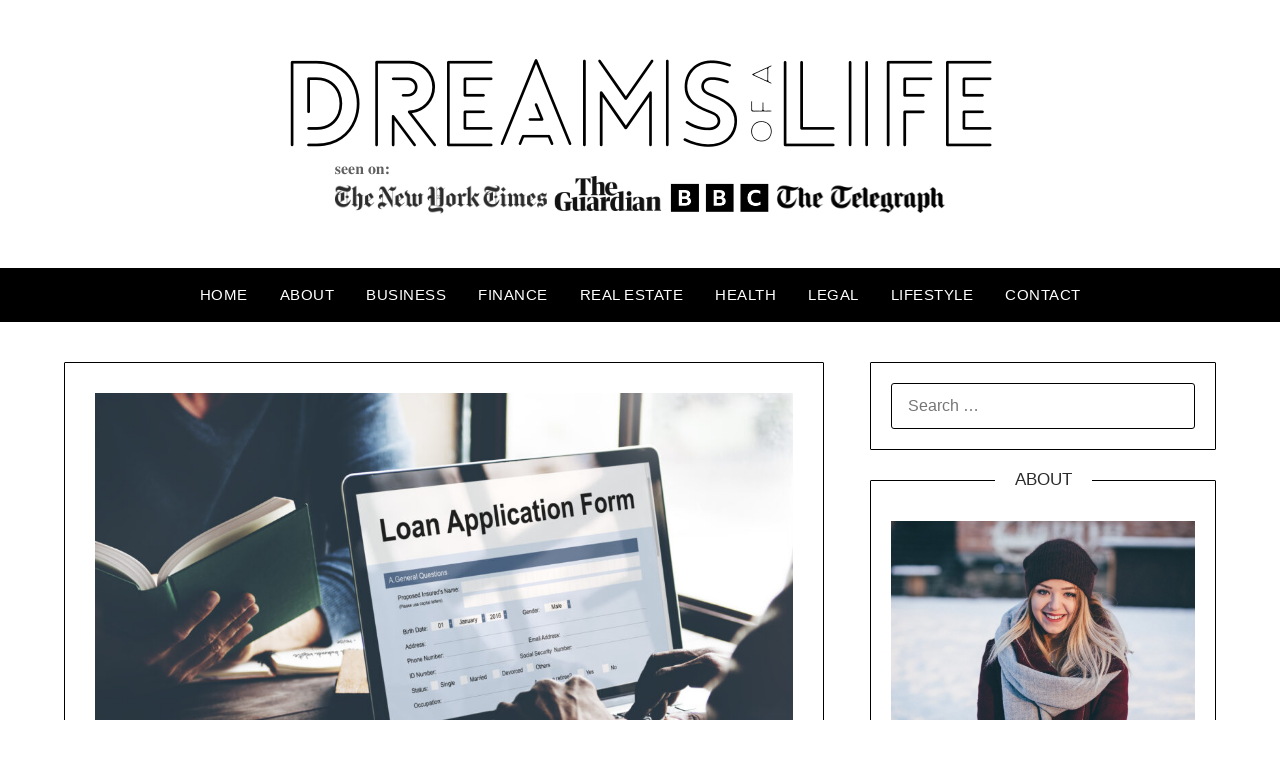

--- FILE ---
content_type: text/html; charset=UTF-8
request_url: https://dreamsofalife.com/a-guide-to-the-different-types-of-home-loans/
body_size: 18124
content:
<!doctype html><html lang="en-US"><head><script data-no-optimize="1">var litespeed_docref=sessionStorage.getItem("litespeed_docref");litespeed_docref&&(Object.defineProperty(document,"referrer",{get:function(){return litespeed_docref}}),sessionStorage.removeItem("litespeed_docref"));</script> <meta charset="UTF-8"><meta name="viewport" content="width=device-width, initial-scale=1"><meta name="google-site-verification" content="hoep98WTg4Z8oDIewLzJUwkSYvMjKqfgfk8aBhDHSFY" /><link rel="profile" href="http://gmpg.org/xfn/11"><meta name='robots' content='index, follow, max-image-preview:large, max-snippet:-1, max-video-preview:-1' /><title>A Guide to the Different Types of Home Loans</title><meta name="description" content="In 2022, the average American home&nbsp;costs $348,000. Although you may be able to afford that price, it might be overwhelming in one payment. That&#039;s why" /><link rel="canonical" href="https://dreamsofalife.com/a-guide-to-the-different-types-of-home-loans/" /><meta property="og:locale" content="en_US" /><meta property="og:type" content="article" /><meta property="og:title" content="A Guide to the Different Types of Home Loans" /><meta property="og:description" content="In 2022, the average American home&nbsp;costs $348,000. Although you may be able to afford that price, it might be overwhelming in one payment. That&#039;s why" /><meta property="og:url" content="https://dreamsofalife.com/a-guide-to-the-different-types-of-home-loans/" /><meta property="og:site_name" content="Dreams of a Life" /><meta property="article:published_time" content="2023-03-28T07:16:01+00:00" /><meta property="article:modified_time" content="2025-08-23T13:57:34+00:00" /><meta property="og:image" content="https://dreamsofalife.com/wp-content/uploads/2023/03/eb73a97c82cbb8fed7ed0eba8edcc2ba.jpg" /><meta property="og:image:width" content="2000" /><meta property="og:image:height" content="1395" /><meta property="og:image:type" content="image/jpeg" /><meta name="author" content="Nicole" /><meta name="twitter:card" content="summary_large_image" /><meta name="twitter:label1" content="Written by" /><meta name="twitter:data1" content="Nicole" /><meta name="twitter:label2" content="Est. reading time" /><meta name="twitter:data2" content="3 minutes" /> <script type="application/ld+json" class="yoast-schema-graph">{"@context":"https://schema.org","@graph":[{"@type":"Article","@id":"https://dreamsofalife.com/a-guide-to-the-different-types-of-home-loans/#article","isPartOf":{"@id":"https://dreamsofalife.com/a-guide-to-the-different-types-of-home-loans/"},"author":{"name":"Nicole","@id":"https://dreamsofalife.com/#/schema/person/fbdb7805463c10e23584a2fc73150841"},"headline":"A Guide to the Different Types of Home Loans","datePublished":"2023-03-28T07:16:01+00:00","dateModified":"2025-08-23T13:57:34+00:00","mainEntityOfPage":{"@id":"https://dreamsofalife.com/a-guide-to-the-different-types-of-home-loans/"},"wordCount":556,"commentCount":0,"publisher":{"@id":"https://dreamsofalife.com/#organization"},"image":{"@id":"https://dreamsofalife.com/a-guide-to-the-different-types-of-home-loans/#primaryimage"},"thumbnailUrl":"https://dreamsofalife.com/wp-content/uploads/2023/03/eb73a97c82cbb8fed7ed0eba8edcc2ba.jpg","articleSection":["Rental Properties"],"inLanguage":"en-US","potentialAction":[{"@type":"CommentAction","name":"Comment","target":["https://dreamsofalife.com/a-guide-to-the-different-types-of-home-loans/#respond"]}]},{"@type":"WebPage","@id":"https://dreamsofalife.com/a-guide-to-the-different-types-of-home-loans/","url":"https://dreamsofalife.com/a-guide-to-the-different-types-of-home-loans/","name":"A Guide to the Different Types of Home Loans","isPartOf":{"@id":"https://dreamsofalife.com/#website"},"primaryImageOfPage":{"@id":"https://dreamsofalife.com/a-guide-to-the-different-types-of-home-loans/#primaryimage"},"image":{"@id":"https://dreamsofalife.com/a-guide-to-the-different-types-of-home-loans/#primaryimage"},"thumbnailUrl":"https://dreamsofalife.com/wp-content/uploads/2023/03/eb73a97c82cbb8fed7ed0eba8edcc2ba.jpg","datePublished":"2023-03-28T07:16:01+00:00","dateModified":"2025-08-23T13:57:34+00:00","description":"In 2022, the average American home&nbsp;costs $348,000. Although you may be able to afford that price, it might be overwhelming in one payment. That's why","breadcrumb":{"@id":"https://dreamsofalife.com/a-guide-to-the-different-types-of-home-loans/#breadcrumb"},"inLanguage":"en-US","potentialAction":[{"@type":"ReadAction","target":["https://dreamsofalife.com/a-guide-to-the-different-types-of-home-loans/"]}]},{"@type":"ImageObject","inLanguage":"en-US","@id":"https://dreamsofalife.com/a-guide-to-the-different-types-of-home-loans/#primaryimage","url":"https://dreamsofalife.com/wp-content/uploads/2023/03/eb73a97c82cbb8fed7ed0eba8edcc2ba.jpg","contentUrl":"https://dreamsofalife.com/wp-content/uploads/2023/03/eb73a97c82cbb8fed7ed0eba8edcc2ba.jpg","width":2000,"height":1395,"caption":"eb73a97c82cbb8fed7ed0eba8edcc2ba"},{"@type":"BreadcrumbList","@id":"https://dreamsofalife.com/a-guide-to-the-different-types-of-home-loans/#breadcrumb","itemListElement":[{"@type":"ListItem","position":1,"name":"Home","item":"https://dreamsofalife.com/"},{"@type":"ListItem","position":2,"name":"A Guide to the Different Types of Home Loans"}]},{"@type":"WebSite","@id":"https://dreamsofalife.com/#website","url":"https://dreamsofalife.com/","name":"Dreams of a Life","description":"Live the life of your dreams instead of dreaming of it","publisher":{"@id":"https://dreamsofalife.com/#organization"},"potentialAction":[{"@type":"SearchAction","target":{"@type":"EntryPoint","urlTemplate":"https://dreamsofalife.com/?s={search_term_string}"},"query-input":{"@type":"PropertyValueSpecification","valueRequired":true,"valueName":"search_term_string"}}],"inLanguage":"en-US"},{"@type":"Organization","@id":"https://dreamsofalife.com/#organization","name":"Dreams of a Life","url":"https://dreamsofalife.com/","logo":{"@type":"ImageObject","inLanguage":"en-US","@id":"https://dreamsofalife.com/#/schema/logo/image/","url":"https://dreamsofalife.com/wp-content/uploads/2022/05/dreamsofalifenewlogo-1.png","contentUrl":"https://dreamsofalife.com/wp-content/uploads/2022/05/dreamsofalifenewlogo-1.png","width":1000,"height":200,"caption":"Dreams of a Life"},"image":{"@id":"https://dreamsofalife.com/#/schema/logo/image/"}},{"@type":"Person","@id":"https://dreamsofalife.com/#/schema/person/fbdb7805463c10e23584a2fc73150841","name":"Nicole","image":{"@type":"ImageObject","inLanguage":"en-US","@id":"https://dreamsofalife.com/#/schema/person/image/","url":"https://dreamsofalife.com/wp-content/litespeed/avatar/af3e9c904c8057c58c420ee42d58eaf7.jpg?ver=1769070683","contentUrl":"https://dreamsofalife.com/wp-content/litespeed/avatar/af3e9c904c8057c58c420ee42d58eaf7.jpg?ver=1769070683","caption":"Nicole"}}]}</script> <link rel='dns-prefetch' href='//fonts.googleapis.com' /><link rel="alternate" type="application/rss+xml" title="Dreams of a Life &raquo; Feed" href="https://dreamsofalife.com/feed/" /><link rel="alternate" type="application/rss+xml" title="Dreams of a Life &raquo; Comments Feed" href="https://dreamsofalife.com/comments/feed/" /><link rel="alternate" type="application/rss+xml" title="Dreams of a Life &raquo; A Guide to the Different Types of Home Loans Comments Feed" href="https://dreamsofalife.com/a-guide-to-the-different-types-of-home-loans/feed/" /><link rel="alternate" title="oEmbed (JSON)" type="application/json+oembed" href="https://dreamsofalife.com/wp-json/oembed/1.0/embed?url=https%3A%2F%2Fdreamsofalife.com%2Fa-guide-to-the-different-types-of-home-loans%2F" /><link rel="alternate" title="oEmbed (XML)" type="text/xml+oembed" href="https://dreamsofalife.com/wp-json/oembed/1.0/embed?url=https%3A%2F%2Fdreamsofalife.com%2Fa-guide-to-the-different-types-of-home-loans%2F&#038;format=xml" /><style id='wp-img-auto-sizes-contain-inline-css' type='text/css'>img:is([sizes=auto i],[sizes^="auto," i]){contain-intrinsic-size:3000px 1500px}
/*# sourceURL=wp-img-auto-sizes-contain-inline-css */</style><link data-optimized="2" rel="stylesheet" href="https://dreamsofalife.com/wp-content/litespeed/css/391e9381cb7b579b2ac2c07800d7641c.css?ver=c3e23" /><style id='global-styles-inline-css' type='text/css'>:root{--wp--preset--aspect-ratio--square: 1;--wp--preset--aspect-ratio--4-3: 4/3;--wp--preset--aspect-ratio--3-4: 3/4;--wp--preset--aspect-ratio--3-2: 3/2;--wp--preset--aspect-ratio--2-3: 2/3;--wp--preset--aspect-ratio--16-9: 16/9;--wp--preset--aspect-ratio--9-16: 9/16;--wp--preset--color--black: #000000;--wp--preset--color--cyan-bluish-gray: #abb8c3;--wp--preset--color--white: #ffffff;--wp--preset--color--pale-pink: #f78da7;--wp--preset--color--vivid-red: #cf2e2e;--wp--preset--color--luminous-vivid-orange: #ff6900;--wp--preset--color--luminous-vivid-amber: #fcb900;--wp--preset--color--light-green-cyan: #7bdcb5;--wp--preset--color--vivid-green-cyan: #00d084;--wp--preset--color--pale-cyan-blue: #8ed1fc;--wp--preset--color--vivid-cyan-blue: #0693e3;--wp--preset--color--vivid-purple: #9b51e0;--wp--preset--gradient--vivid-cyan-blue-to-vivid-purple: linear-gradient(135deg,rgb(6,147,227) 0%,rgb(155,81,224) 100%);--wp--preset--gradient--light-green-cyan-to-vivid-green-cyan: linear-gradient(135deg,rgb(122,220,180) 0%,rgb(0,208,130) 100%);--wp--preset--gradient--luminous-vivid-amber-to-luminous-vivid-orange: linear-gradient(135deg,rgb(252,185,0) 0%,rgb(255,105,0) 100%);--wp--preset--gradient--luminous-vivid-orange-to-vivid-red: linear-gradient(135deg,rgb(255,105,0) 0%,rgb(207,46,46) 100%);--wp--preset--gradient--very-light-gray-to-cyan-bluish-gray: linear-gradient(135deg,rgb(238,238,238) 0%,rgb(169,184,195) 100%);--wp--preset--gradient--cool-to-warm-spectrum: linear-gradient(135deg,rgb(74,234,220) 0%,rgb(151,120,209) 20%,rgb(207,42,186) 40%,rgb(238,44,130) 60%,rgb(251,105,98) 80%,rgb(254,248,76) 100%);--wp--preset--gradient--blush-light-purple: linear-gradient(135deg,rgb(255,206,236) 0%,rgb(152,150,240) 100%);--wp--preset--gradient--blush-bordeaux: linear-gradient(135deg,rgb(254,205,165) 0%,rgb(254,45,45) 50%,rgb(107,0,62) 100%);--wp--preset--gradient--luminous-dusk: linear-gradient(135deg,rgb(255,203,112) 0%,rgb(199,81,192) 50%,rgb(65,88,208) 100%);--wp--preset--gradient--pale-ocean: linear-gradient(135deg,rgb(255,245,203) 0%,rgb(182,227,212) 50%,rgb(51,167,181) 100%);--wp--preset--gradient--electric-grass: linear-gradient(135deg,rgb(202,248,128) 0%,rgb(113,206,126) 100%);--wp--preset--gradient--midnight: linear-gradient(135deg,rgb(2,3,129) 0%,rgb(40,116,252) 100%);--wp--preset--font-size--small: 13px;--wp--preset--font-size--medium: 20px;--wp--preset--font-size--large: 36px;--wp--preset--font-size--x-large: 42px;--wp--preset--spacing--20: 0.44rem;--wp--preset--spacing--30: 0.67rem;--wp--preset--spacing--40: 1rem;--wp--preset--spacing--50: 1.5rem;--wp--preset--spacing--60: 2.25rem;--wp--preset--spacing--70: 3.38rem;--wp--preset--spacing--80: 5.06rem;--wp--preset--shadow--natural: 6px 6px 9px rgba(0, 0, 0, 0.2);--wp--preset--shadow--deep: 12px 12px 50px rgba(0, 0, 0, 0.4);--wp--preset--shadow--sharp: 6px 6px 0px rgba(0, 0, 0, 0.2);--wp--preset--shadow--outlined: 6px 6px 0px -3px rgb(255, 255, 255), 6px 6px rgb(0, 0, 0);--wp--preset--shadow--crisp: 6px 6px 0px rgb(0, 0, 0);}:where(.is-layout-flex){gap: 0.5em;}:where(.is-layout-grid){gap: 0.5em;}body .is-layout-flex{display: flex;}.is-layout-flex{flex-wrap: wrap;align-items: center;}.is-layout-flex > :is(*, div){margin: 0;}body .is-layout-grid{display: grid;}.is-layout-grid > :is(*, div){margin: 0;}:where(.wp-block-columns.is-layout-flex){gap: 2em;}:where(.wp-block-columns.is-layout-grid){gap: 2em;}:where(.wp-block-post-template.is-layout-flex){gap: 1.25em;}:where(.wp-block-post-template.is-layout-grid){gap: 1.25em;}.has-black-color{color: var(--wp--preset--color--black) !important;}.has-cyan-bluish-gray-color{color: var(--wp--preset--color--cyan-bluish-gray) !important;}.has-white-color{color: var(--wp--preset--color--white) !important;}.has-pale-pink-color{color: var(--wp--preset--color--pale-pink) !important;}.has-vivid-red-color{color: var(--wp--preset--color--vivid-red) !important;}.has-luminous-vivid-orange-color{color: var(--wp--preset--color--luminous-vivid-orange) !important;}.has-luminous-vivid-amber-color{color: var(--wp--preset--color--luminous-vivid-amber) !important;}.has-light-green-cyan-color{color: var(--wp--preset--color--light-green-cyan) !important;}.has-vivid-green-cyan-color{color: var(--wp--preset--color--vivid-green-cyan) !important;}.has-pale-cyan-blue-color{color: var(--wp--preset--color--pale-cyan-blue) !important;}.has-vivid-cyan-blue-color{color: var(--wp--preset--color--vivid-cyan-blue) !important;}.has-vivid-purple-color{color: var(--wp--preset--color--vivid-purple) !important;}.has-black-background-color{background-color: var(--wp--preset--color--black) !important;}.has-cyan-bluish-gray-background-color{background-color: var(--wp--preset--color--cyan-bluish-gray) !important;}.has-white-background-color{background-color: var(--wp--preset--color--white) !important;}.has-pale-pink-background-color{background-color: var(--wp--preset--color--pale-pink) !important;}.has-vivid-red-background-color{background-color: var(--wp--preset--color--vivid-red) !important;}.has-luminous-vivid-orange-background-color{background-color: var(--wp--preset--color--luminous-vivid-orange) !important;}.has-luminous-vivid-amber-background-color{background-color: var(--wp--preset--color--luminous-vivid-amber) !important;}.has-light-green-cyan-background-color{background-color: var(--wp--preset--color--light-green-cyan) !important;}.has-vivid-green-cyan-background-color{background-color: var(--wp--preset--color--vivid-green-cyan) !important;}.has-pale-cyan-blue-background-color{background-color: var(--wp--preset--color--pale-cyan-blue) !important;}.has-vivid-cyan-blue-background-color{background-color: var(--wp--preset--color--vivid-cyan-blue) !important;}.has-vivid-purple-background-color{background-color: var(--wp--preset--color--vivid-purple) !important;}.has-black-border-color{border-color: var(--wp--preset--color--black) !important;}.has-cyan-bluish-gray-border-color{border-color: var(--wp--preset--color--cyan-bluish-gray) !important;}.has-white-border-color{border-color: var(--wp--preset--color--white) !important;}.has-pale-pink-border-color{border-color: var(--wp--preset--color--pale-pink) !important;}.has-vivid-red-border-color{border-color: var(--wp--preset--color--vivid-red) !important;}.has-luminous-vivid-orange-border-color{border-color: var(--wp--preset--color--luminous-vivid-orange) !important;}.has-luminous-vivid-amber-border-color{border-color: var(--wp--preset--color--luminous-vivid-amber) !important;}.has-light-green-cyan-border-color{border-color: var(--wp--preset--color--light-green-cyan) !important;}.has-vivid-green-cyan-border-color{border-color: var(--wp--preset--color--vivid-green-cyan) !important;}.has-pale-cyan-blue-border-color{border-color: var(--wp--preset--color--pale-cyan-blue) !important;}.has-vivid-cyan-blue-border-color{border-color: var(--wp--preset--color--vivid-cyan-blue) !important;}.has-vivid-purple-border-color{border-color: var(--wp--preset--color--vivid-purple) !important;}.has-vivid-cyan-blue-to-vivid-purple-gradient-background{background: var(--wp--preset--gradient--vivid-cyan-blue-to-vivid-purple) !important;}.has-light-green-cyan-to-vivid-green-cyan-gradient-background{background: var(--wp--preset--gradient--light-green-cyan-to-vivid-green-cyan) !important;}.has-luminous-vivid-amber-to-luminous-vivid-orange-gradient-background{background: var(--wp--preset--gradient--luminous-vivid-amber-to-luminous-vivid-orange) !important;}.has-luminous-vivid-orange-to-vivid-red-gradient-background{background: var(--wp--preset--gradient--luminous-vivid-orange-to-vivid-red) !important;}.has-very-light-gray-to-cyan-bluish-gray-gradient-background{background: var(--wp--preset--gradient--very-light-gray-to-cyan-bluish-gray) !important;}.has-cool-to-warm-spectrum-gradient-background{background: var(--wp--preset--gradient--cool-to-warm-spectrum) !important;}.has-blush-light-purple-gradient-background{background: var(--wp--preset--gradient--blush-light-purple) !important;}.has-blush-bordeaux-gradient-background{background: var(--wp--preset--gradient--blush-bordeaux) !important;}.has-luminous-dusk-gradient-background{background: var(--wp--preset--gradient--luminous-dusk) !important;}.has-pale-ocean-gradient-background{background: var(--wp--preset--gradient--pale-ocean) !important;}.has-electric-grass-gradient-background{background: var(--wp--preset--gradient--electric-grass) !important;}.has-midnight-gradient-background{background: var(--wp--preset--gradient--midnight) !important;}.has-small-font-size{font-size: var(--wp--preset--font-size--small) !important;}.has-medium-font-size{font-size: var(--wp--preset--font-size--medium) !important;}.has-large-font-size{font-size: var(--wp--preset--font-size--large) !important;}.has-x-large-font-size{font-size: var(--wp--preset--font-size--x-large) !important;}
/*# sourceURL=global-styles-inline-css */</style><style id='classic-theme-styles-inline-css' type='text/css'>/*! This file is auto-generated */
.wp-block-button__link{color:#fff;background-color:#32373c;border-radius:9999px;box-shadow:none;text-decoration:none;padding:calc(.667em + 2px) calc(1.333em + 2px);font-size:1.125em}.wp-block-file__button{background:#32373c;color:#fff;text-decoration:none}
/*# sourceURL=/wp-includes/css/classic-themes.min.css */</style><style id='ez-toc-inline-css' type='text/css'>div#ez-toc-container .ez-toc-title {font-size: 120%;}div#ez-toc-container .ez-toc-title {font-weight: 500;}div#ez-toc-container ul li , div#ez-toc-container ul li a {font-size: 95%;}div#ez-toc-container ul li , div#ez-toc-container ul li a {font-weight: 500;}div#ez-toc-container nav ul ul li {font-size: 90%;}.ez-toc-box-title {font-weight: bold; margin-bottom: 10px; text-align: center; text-transform: uppercase; letter-spacing: 1px; color: #666; padding-bottom: 5px;position:absolute;top:-4%;left:5%;background-color: inherit;transition: top 0.3s ease;}.ez-toc-box-title.toc-closed {top:-25%;}
.ez-toc-container-direction {direction: ltr;}.ez-toc-counter ul{counter-reset: item ;}.ez-toc-counter nav ul li a::before {content: counters(item, '.', decimal) '. ';display: inline-block;counter-increment: item;flex-grow: 0;flex-shrink: 0;margin-right: .2em; float: left; }.ez-toc-widget-direction {direction: ltr;}.ez-toc-widget-container ul{counter-reset: item ;}.ez-toc-widget-container nav ul li a::before {content: counters(item, '.', decimal) '. ';display: inline-block;counter-increment: item;flex-grow: 0;flex-shrink: 0;margin-right: .2em; float: left; }
/*# sourceURL=ez-toc-inline-css */</style> <script type="litespeed/javascript" data-src="https://dreamsofalife.com/wp-includes/js/jquery/jquery.min.js" id="jquery-core-js"></script> <link rel="https://api.w.org/" href="https://dreamsofalife.com/wp-json/" /><link rel="alternate" title="JSON" type="application/json" href="https://dreamsofalife.com/wp-json/wp/v2/posts/6832" /><link rel="EditURI" type="application/rsd+xml" title="RSD" href="https://dreamsofalife.com/xmlrpc.php?rsd" /><meta name="generator" content="WordPress 6.9" /><link rel='shortlink' href='https://dreamsofalife.com/?p=6832' /><link rel="pingback" href="https://dreamsofalife.com/xmlrpc.php"><style type="text/css">body, .site, .swidgets-wrap h3, .post-data-text { background: ; }
		.site-title a, .site-description { color: ; }
		.sheader { background-color: ; }
		.super-menu, #smobile-menu, .primary-menu, .primary-menu ul li ul.children, .primary-menu ul li ul.sub-menu { background-color: ; }
		.main-navigation ul li a, .main-navigation ul li .sub-arrow, .super-menu .toggle-mobile-menu, .mobile-menu-active .smenu-hide { color: ; }
		#smobile-menu.show .main-navigation ul ul.children.active, #smobile-menu.show .main-navigation ul ul.sub-menu.active, #smobile-menu.show .main-navigation ul li, .smenu-hide.toggle-mobile-menu.menu-toggle, #smobile-menu.show .main-navigation ul li, .primary-menu ul li ul.children li, .primary-menu ul li ul.sub-menu li { border-color: ; border-bottom-color: ; }
		#secondary .widget h3, #secondary .widget h3 a, #secondary .widget h4, #secondary .widget h1, #secondary .widget h2, #secondary .widget h5, #secondary .widget h6 { color: ; }
		#secondary .widget a, #secondary a, #secondary .widget li a , #secondary span.sub-arrow{ color: ; }
		#secondary, #secondary .widget, #secondary .widget p, #secondary .widget li, .widget time.rpwe-time.published { color: ; }
		#secondary .swidgets-wrap, #secondary .widget ul li, .featured-sidebar .search-field { border-color: ; }
		.site-info, .footer-column-three input.search-submit, .footer-column-three p, .footer-column-three li, .footer-column-three td, .footer-column-three th, .footer-column-three caption { color: ; }
		.footer-column-three h3, .footer-column-three h4, .footer-column-three h5, .footer-column-three h6, .footer-column-three h1, .footer-column-three h2, .footer-column-three h4, .footer-column-three h3 a { color: ; }
		.footer-column-three a, .footer-column-three li a, .footer-column-three .widget a, .footer-column-three .sub-arrow { color: ; }
		.footer-column-three h3:after { background: ; }
		.site-info, .widget ul li, .footer-column-three input.search-field, .footer-column-three input.search-submit { border-color: ; }
		.site-footer { background-color: ; }
		.archive .page-header h1, .blogposts-list h2 a, .blogposts-list h2 a:hover, .blogposts-list h2 a:active, .search-results h1.page-title { color: ; }
		.blogposts-list .post-data-text, .blogposts-list .post-data-text a{ color: ; }
		.blogposts-list p { color: ; }
		.page-numbers li a, .blogposts-list .blogpost-button { background: ; }
		.page-numbers li a, .blogposts-list .blogpost-button, span.page-numbers.dots, .page-numbers.current, .page-numbers li a:hover { color: ; }
		.archive .page-header h1, .search-results h1.page-title, .blogposts-list.fbox, span.page-numbers.dots, .page-numbers li a, .page-numbers.current { border-color: ; }
		.blogposts-list .post-data-divider { background: ; }
		.page .comments-area .comment-author, .page .comments-area .comment-author a, .page .comments-area .comments-title, .page .content-area h1, .page .content-area h2, .page .content-area h3, .page .content-area h4, .page .content-area h5, .page .content-area h6, .page .content-area th, .single  .comments-area .comment-author, .single .comments-area .comment-author a, .single .comments-area .comments-title, .single .content-area h1, .single .content-area h2, .single .content-area h3, .single .content-area h4, .single .content-area h5, .single .content-area h6, .single .content-area th, .search-no-results h1, .error404 h1 { color: ; }
		.single .post-data-text, .page .post-data-text, .page .post-data-text a, .single .post-data-text a, .comments-area .comment-meta .comment-metadata a { color: ; }
		.page .content-area p, .page article, .page .content-area table, .page .content-area dd, .page .content-area dt, .page .content-area address, .page .content-area .entry-content, .page .content-area li, .page .content-area ol, .single .content-area p, .single article, .single .content-area table, .single .content-area dd, .single .content-area dt, .single .content-area address, .single .entry-content, .single .content-area li, .single .content-area ol, .search-no-results .page-content p { color: ; }
		.single .entry-content a, .page .entry-content a, .comment-content a, .comments-area .reply a, .logged-in-as a, .comments-area .comment-respond a { color: ; }
		.comments-area p.form-submit input { background: ; }
		.error404 .page-content p, .error404 input.search-submit, .search-no-results input.search-submit { color: ; }
		.page .comments-area, .page article.fbox, .page article tr, .page .comments-area ol.comment-list ol.children li, .page .comments-area ol.comment-list .comment, .single .comments-area, .single article.fbox, .single article tr, .comments-area ol.comment-list ol.children li, .comments-area ol.comment-list .comment, .error404 main#main, .error404 .search-form label, .search-no-results .search-form label, .error404 input.search-submit, .search-no-results input.search-submit, .error404 main#main, .search-no-results section.fbox.no-results.not-found{ border-color: ; }
		.single .post-data-divider, .page .post-data-divider { background: ; }
		.single .comments-area p.form-submit input, .page .comments-area p.form-submit input { color: ; }</style><link rel="icon" href="https://dreamsofalife.com/wp-content/uploads/2022/05/cropped-DL-32x32.png" sizes="32x32" /><link rel="icon" href="https://dreamsofalife.com/wp-content/uploads/2022/05/cropped-DL-192x192.png" sizes="192x192" /><link rel="apple-touch-icon" href="https://dreamsofalife.com/wp-content/uploads/2022/05/cropped-DL-180x180.png" /><meta name="msapplication-TileImage" content="https://dreamsofalife.com/wp-content/uploads/2022/05/cropped-DL-270x270.png" /></head><body class="wp-singular post-template-default single single-post postid-6832 single-format-standard wp-custom-logo wp-theme-personalblogily masthead-fixed">
<a class="skip-link screen-reader-text" href="#content">Skip to content</a><div id="page" class="site"><header id="masthead" class="sheader site-header clearfix"><div class="content-wrap"><div class="site-branding branding-logo">
<a href="https://dreamsofalife.com/" class="custom-logo-link" rel="home"><img data-lazyloaded="1" src="[data-uri]" width="1000" height="200" data-src="https://dreamsofalife.com/wp-content/uploads/2022/05/dreamsofalifenewlogo-1.png" class="custom-logo" alt="Dreams of a Life" decoding="async" fetchpriority="high" data-srcset="https://dreamsofalife.com/wp-content/uploads/2022/05/dreamsofalifenewlogo-1.png 1000w, https://dreamsofalife.com/wp-content/uploads/2022/05/dreamsofalifenewlogo-1-300x60.png 300w, https://dreamsofalife.com/wp-content/uploads/2022/05/dreamsofalifenewlogo-1-768x154.png 768w, https://dreamsofalife.com/wp-content/uploads/2022/05/dreamsofalifenewlogo-1-780x156.png 780w" data-sizes="(max-width: 1000px) 100vw, 1000px" /></a></div></div><nav id="primary-site-navigation" class="primary-menu main-navigation clearfix"><a href="#" id="pull" class="smenu-hide toggle-mobile-menu menu-toggle" aria-controls="secondary-menu" aria-expanded="false">Menu</a><div class="content-wrap text-center"><div class="center-main-menu"><div class="menu-menu-container"><ul id="primary-menu" class="pmenu"><li id="menu-item-20" class="menu-item menu-item-type-post_type menu-item-object-page menu-item-20"><a href="https://dreamsofalife.com/home/">Home</a></li><li id="menu-item-302" class="menu-item menu-item-type-post_type menu-item-object-page menu-item-302"><a href="https://dreamsofalife.com/about/">About</a></li><li id="menu-item-174" class="menu-item menu-item-type-taxonomy menu-item-object-category menu-item-has-children menu-item-174"><a href="https://dreamsofalife.com/category/business/">Business</a><ul class="sub-menu"><li id="menu-item-18154" class="menu-item menu-item-type-taxonomy menu-item-object-category menu-item-18154"><a href="https://dreamsofalife.com/category/business-technology/">Business Technology</a></li></ul></li><li id="menu-item-18153" class="menu-item menu-item-type-taxonomy menu-item-object-category menu-item-has-children menu-item-18153"><a href="https://dreamsofalife.com/category/finance/">Finance</a><ul class="sub-menu"><li id="menu-item-18156" class="menu-item menu-item-type-taxonomy menu-item-object-category menu-item-18156"><a href="https://dreamsofalife.com/category/debt-loans/">Debt &amp; Loans</a></li></ul></li><li id="menu-item-295" class="menu-item menu-item-type-taxonomy menu-item-object-category menu-item-has-children menu-item-295"><a href="https://dreamsofalife.com/category/real-estate/">Real Estate</a><ul class="sub-menu"><li id="menu-item-18155" class="menu-item menu-item-type-taxonomy menu-item-object-category menu-item-18155"><a href="https://dreamsofalife.com/category/buying-selling/">Buying &amp; Selling</a></li><li id="menu-item-18157" class="menu-item menu-item-type-taxonomy menu-item-object-category menu-item-18157"><a href="https://dreamsofalife.com/category/design-decor/">Design &amp; Decor</a></li><li id="menu-item-18158" class="menu-item menu-item-type-taxonomy menu-item-object-category menu-item-18158"><a href="https://dreamsofalife.com/category/home-improvement/">Home Improvement</a></li><li id="menu-item-18159" class="menu-item menu-item-type-taxonomy menu-item-object-category menu-item-18159"><a href="https://dreamsofalife.com/category/real-estate-investing/">Real Estate Investing</a></li></ul></li><li id="menu-item-3385" class="menu-item menu-item-type-taxonomy menu-item-object-category menu-item-has-children menu-item-3385"><a href="https://dreamsofalife.com/category/health/">Health</a><ul class="sub-menu"><li id="menu-item-18162" class="menu-item menu-item-type-taxonomy menu-item-object-category menu-item-18162"><a href="https://dreamsofalife.com/category/wellness/">Wellness</a></li></ul></li><li id="menu-item-12477" class="menu-item menu-item-type-taxonomy menu-item-object-category menu-item-12477"><a href="https://dreamsofalife.com/category/legal/">Legal</a></li><li id="menu-item-175" class="menu-item menu-item-type-taxonomy menu-item-object-category menu-item-has-children menu-item-175"><a href="https://dreamsofalife.com/category/lifestyle/">Lifestyle</a><ul class="sub-menu"><li id="menu-item-18160" class="menu-item menu-item-type-taxonomy menu-item-object-category menu-item-18160"><a href="https://dreamsofalife.com/category/sports/">Sports</a></li><li id="menu-item-18161" class="menu-item menu-item-type-taxonomy menu-item-object-category menu-item-18161"><a href="https://dreamsofalife.com/category/interests/">Interests</a></li></ul></li><li id="menu-item-3483" class="menu-item menu-item-type-post_type menu-item-object-page menu-item-3483"><a href="https://dreamsofalife.com/contact-2/">Contact</a></li></ul></div></div></div></nav><div class="super-menu clearfix"><div class="super-menu-inner">
<a href="#" id="pull" class="toggle-mobile-menu menu-toggle" aria-controls="secondary-menu" aria-expanded="false">Menu</a></div></div><div id="mobile-menu-overlay"></div></header><div id="content" class="site-content clearfix"><div class="content-wrap"><div id="primary" class="featured-content content-area"><main id="main" class="site-main"><article id="post-6832" class="posts-entry fbox post-6832 post type-post status-publish format-standard has-post-thumbnail hentry category-rental-properties"><div class="featured-thumbnail">
<a href="https://dreamsofalife.com/a-guide-to-the-different-types-of-home-loans/" rel="bookmark"><img data-lazyloaded="1" src="[data-uri]" width="850" height="593" data-src="https://dreamsofalife.com/wp-content/uploads/2023/03/eb73a97c82cbb8fed7ed0eba8edcc2ba.jpg" class="attachment-personalblogily-slider size-personalblogily-slider wp-post-image" alt="eb73a97c82cbb8fed7ed0eba8edcc2ba" decoding="async" data-srcset="https://dreamsofalife.com/wp-content/uploads/2023/03/eb73a97c82cbb8fed7ed0eba8edcc2ba.jpg 2000w, https://dreamsofalife.com/wp-content/uploads/2023/03/eb73a97c82cbb8fed7ed0eba8edcc2ba-300x209.jpg 300w, https://dreamsofalife.com/wp-content/uploads/2023/03/eb73a97c82cbb8fed7ed0eba8edcc2ba-1024x714.jpg 1024w, https://dreamsofalife.com/wp-content/uploads/2023/03/eb73a97c82cbb8fed7ed0eba8edcc2ba-768x536.jpg 768w" data-sizes="(max-width: 850px) 100vw, 850px" /></a></div><header class="entry-header"><h1 class="entry-title">A Guide to the Different Types of Home Loans</h1><div class="entry-meta"><div class="blog-data-wrapper"><div class="post-data-divider"></div><div class="post-data-positioning"><div class="post-data-text">
<span class="posted-on">Posted on <a href="https://dreamsofalife.com/a-guide-to-the-different-types-of-home-loans/" rel="bookmark"><time class="entry-date published" datetime="2023-03-28T07:16:01+00:00">March 28, 2023</time><time class="updated" datetime="2025-08-23T13:57:34+00:00">August 23, 2025</time></a></span><span class="byline"> by <span class="author vcard"><a class="url fn n" href="https://dreamsofalife.com/author/admin/">Nicole</a></span></span></div></div></div></div></header><div class="entry-content"><p>In 2022, the average American home&nbsp;costs $348,000. Although you may be able to afford that price, it might be overwhelming in one payment. That&#8217;s why home loans play a significant role in paying for your home.</p><p>Once you find a house, you can work with a lender to break your monthly payment into affordable sums. But not all home loans are the same. It would help us to consider different loan types to find the best fit for you and your situation.</p><p>Keep reading to get an in-depth breakdown of the types of home loans. This way, you can find the best one for your situation.</p><div id="ez-toc-container" class="ez-toc-v2_0_80 counter-hierarchy ez-toc-counter ez-toc-grey ez-toc-container-direction"><div class="ez-toc-title-container"><p class="ez-toc-title" style="cursor:inherit">Table of Contents</p>
<span class="ez-toc-title-toggle"><a href="#" class="ez-toc-pull-right ez-toc-btn ez-toc-btn-xs ez-toc-btn-default ez-toc-toggle" aria-label="Toggle Table of Content"><span class="ez-toc-js-icon-con"><span class=""><span class="eztoc-hide" style="display:none;">Toggle</span><span class="ez-toc-icon-toggle-span"><svg style="fill: #999;color:#999" xmlns="http://www.w3.org/2000/svg" class="list-377408" width="20px" height="20px" viewBox="0 0 24 24" fill="none"><path d="M6 6H4v2h2V6zm14 0H8v2h12V6zM4 11h2v2H4v-2zm16 0H8v2h12v-2zM4 16h2v2H4v-2zm16 0H8v2h12v-2z" fill="currentColor"></path></svg><svg style="fill: #999;color:#999" class="arrow-unsorted-368013" xmlns="http://www.w3.org/2000/svg" width="10px" height="10px" viewBox="0 0 24 24" version="1.2" baseProfile="tiny"><path d="M18.2 9.3l-6.2-6.3-6.2 6.3c-.2.2-.3.4-.3.7s.1.5.3.7c.2.2.4.3.7.3h11c.3 0 .5-.1.7-.3.2-.2.3-.5.3-.7s-.1-.5-.3-.7zM5.8 14.7l6.2 6.3 6.2-6.3c.2-.2.3-.5.3-.7s-.1-.5-.3-.7c-.2-.2-.4-.3-.7-.3h-11c-.3 0-.5.1-.7.3-.2.2-.3.5-.3.7s.1.5.3.7z"/></svg></span></span></span></a></span></div><nav><ul class='ez-toc-list ez-toc-list-level-1 ' ><li class='ez-toc-page-1 ez-toc-heading-level-2'><a class="ez-toc-link ez-toc-heading-1" href="#Fixed-Rate_Mortgages" >Fixed-Rate Mortgages</a></li><li class='ez-toc-page-1 ez-toc-heading-level-2'><a class="ez-toc-link ez-toc-heading-2" href="#Adjustable-Rate_Mortgages" >Adjustable-Rate Mortgages</a></li><li class='ez-toc-page-1 ez-toc-heading-level-2'><a class="ez-toc-link ez-toc-heading-3" href="#FHA_Loans" >FHA Loans</a></li><li class='ez-toc-page-1 ez-toc-heading-level-2'><a class="ez-toc-link ez-toc-heading-4" href="#Jumbo_Loans" >Jumbo Loans</a></li><li class='ez-toc-page-1 ez-toc-heading-level-2'><a class="ez-toc-link ez-toc-heading-5" href="#Types_of_Home_Loans_for_Every_Aspiring_Homeowner" >Types of Home Loans for Every Aspiring Homeowner</a></li></ul></nav></div><h2><span class="ez-toc-section" id="Fixed-Rate_Mortgages"></span>Fixed-Rate Mortgages<span class="ez-toc-section-end"></span></h2><p>Fixed-rate mortgages are the most popular home loans and are sought after by many homebuyers due to their relative certainty. Fixed-rate mortgages lock in interest rates, and your monthly payments will stay unchanged. It stays the same even if prevailing interest rates move up and down in the future.</p><p>Fixed-rate mortgages are typically 30-year loans but can sometimes be as long as 40 or as short as ten years. The help of a fixed-rate mortgage is that you won&#8217;t experience any drastic changes in your payment amount, and you can easily plan and budget for your future.</p><h2><span class="ez-toc-section" id="Adjustable-Rate_Mortgages"></span>Adjustable-Rate Mortgages<span class="ez-toc-section-end"></span></h2><p>Adjustable Rate Mortgages (ARMs) are famous for homebuyers seeking a lower interest rate. ARMs offer fluctuating interest rates, meaning the payments may rise or fall over time. Borrowers opt for ARMs when they expect their income to increase.</p><p>ARMs are more complicated than fixed-rate mortgages. You can look at <a href="https://www.firstfinancial.com/buying-smart-easy-finance-hacks-for-homebuyers/">these finance tips for homebuyers&nbsp;</a>to help you even more while looking at your financing options.</p><h2><span class="ez-toc-section" id="FHA_Loans"></span>FHA Loans<span class="ez-toc-section-end"></span></h2><p>FHA loans are home loans insured by the Federal Housing Administration. They are attractive due to their low down payment and flexible credit score requirements. It makes them easier to qualify for than other types of home loans.</p><p>FHA loans also feature lower interest rates. It is making them more affordable and a good choice for first-time homebuyers that may need help accumulating the down payment required by some traditional lenders.</p><p>FHA loans also allow borrowers to receive seller and lender-paid closing costs. This can help cut out-of-pocket expenses when purchasing a home.</p><h2><span class="ez-toc-section" id="Jumbo_Loans"></span>Jumbo Loans<span class="ez-toc-section-end"></span></h2><p>Jumbo loans are home loans that exceed the conforming limits set by Fannie Mae and Freddie Mac. Due to the significant loan amounts, these loans generally need a higher credit score, a higher down payment, or a lower Loan to Value ratio.</p><p>Interest rates for these loans are generally higher than for conforming loans, and borrowers may be required to give added documentation and verification. Since more paperwork and underwriting are required, borrowers should allow more time to close on a Jumbo Loan, as approval timelines can be longer.</p><h2><span class="ez-toc-section" id="Types_of_Home_Loans_for_Every_Aspiring_Homeowner"></span>Types of Home Loans for Every Aspiring Homeowner<span class="ez-toc-section-end"></span></h2><p>Home loans are an essential part of buying a house, so it pays to know your options. Many types of home loans are available, each with different terms and interest rates.</p><p>We hope this guide has helped you understand the types of home loans and got you one step closer to becoming a homeowner. Why not start looking at ways to finance your dream home today?</p><p>Could this article help you? Keep reading our blog for other similar topics!</p></div></article><div id="comments" class="fbox comments-area"><div id="respond" class="comment-respond"><h3 id="reply-title" class="comment-reply-title">Leave a Reply <small><a rel="nofollow" id="cancel-comment-reply-link" href="/a-guide-to-the-different-types-of-home-loans/#respond" style="display:none;">Cancel reply</a></small></h3><p class="must-log-in">You must be <a href="https://dreamsofalife.com/wp-login.php?redirect_to=https%3A%2F%2Fdreamsofalife.com%2Fa-guide-to-the-different-types-of-home-loans%2F">logged in</a> to post a comment.</p></div></div></main></div><aside id="secondary" class="featured-sidebar widget-area"><section id="search-11" class="fbox swidgets-wrap widget widget_search"><form role="search" method="get" class="search-form" action="https://dreamsofalife.com/">
<label>
<span class="screen-reader-text">Search for:</span>
<input type="search" class="search-field" placeholder="Search &hellip;" value="" name="s" />
</label>
<input type="submit" class="search-submit" value="Search" /></form></section><section id="custom_html-7" class="widget_text fbox swidgets-wrap widget widget_custom_html"><div class="swidget"><div class="sidebar-title-border"><h3 class="widget-title">About</h3></div></div><div class="textwidget custom-html-widget"><figure class="wp-block-image size-large"><img data-lazyloaded="1" src="[data-uri]" width="1024" height="683" class="wp-image-297" data-src="https://dreamsofalife.com/wp-content/uploads/2020/10/meet-nicole-1024x683.jpeg" alt="" /></figure>
Welcome to my blog, a place where I share my journey to living the dream. <a href="https://dreamsofalife.com/about/">Click here</a> to learn more about me and my contact details.</div></section><section id="categories-6" class="fbox swidgets-wrap widget widget_categories"><div class="swidget"><div class="sidebar-title-border"><h3 class="widget-title">Building the Dream</h3></div></div><ul><li class="cat-item cat-item-4"><a href="https://dreamsofalife.com/category/business/">Business</a></li><li class="cat-item cat-item-57"><a href="https://dreamsofalife.com/category/business-technology/">Business Technology</a></li><li class="cat-item cat-item-59"><a href="https://dreamsofalife.com/category/buying-selling/">Buying &amp; Selling</a></li><li class="cat-item cat-item-56"><a href="https://dreamsofalife.com/category/debt-loans/">Debt &amp; Loans</a></li><li class="cat-item cat-item-62"><a href="https://dreamsofalife.com/category/design-decor/">Design &amp; Decor</a></li><li class="cat-item cat-item-51"><a href="https://dreamsofalife.com/category/dream-meanings/">Dream Meanings</a></li><li class="cat-item cat-item-54"><a href="https://dreamsofalife.com/category/finance/">Finance</a></li><li class="cat-item cat-item-39"><a href="https://dreamsofalife.com/category/health/">Health</a></li><li class="cat-item cat-item-60"><a href="https://dreamsofalife.com/category/home-improvement/">Home Improvement</a></li><li class="cat-item cat-item-65"><a href="https://dreamsofalife.com/category/interests/">Interests</a></li><li class="cat-item cat-item-49"><a href="https://dreamsofalife.com/category/legal/">Legal Concerns</a></li><li class="cat-item cat-item-3"><a href="https://dreamsofalife.com/category/lifestyle/">Lifestyle</a></li><li class="cat-item cat-item-28"><a href="https://dreamsofalife.com/category/real-estate/">Real Estate</a></li><li class="cat-item cat-item-61"><a href="https://dreamsofalife.com/category/real-estate-investing/">Real Estate Investing</a></li><li class="cat-item cat-item-63"><a href="https://dreamsofalife.com/category/rental-properties/">Rental Properties</a></li><li class="cat-item cat-item-64"><a href="https://dreamsofalife.com/category/sports/">Sports</a></li><li class="cat-item cat-item-58"><a href="https://dreamsofalife.com/category/wellness/">Wellness</a></li></ul></section></aside></div></div><footer id="colophon" class="site-footer clearfix"><div class="content-wrap"></div><div class="site-info">
&copy;
2026
Dreams of a Life
<span class="footer-info-right">
| Powered by Superbs  <a href="https://superbthemes.com/personalblogily/" rel="nofollow noopener">Personal Blog theme</a>
</span></div></footer></div><div id="smobile-menu" class="mobile-only"></div><div id="mobile-menu-overlay"></div> <script type="speculationrules">{"prefetch":[{"source":"document","where":{"and":[{"href_matches":"/*"},{"not":{"href_matches":["/wp-*.php","/wp-admin/*","/wp-content/uploads/*","/wp-content/*","/wp-content/plugins/*","/wp-content/themes/personalblogily/*","/*\\?(.+)"]}},{"not":{"selector_matches":"a[rel~=\"nofollow\"]"}},{"not":{"selector_matches":".no-prefetch, .no-prefetch a"}}]},"eagerness":"conservative"}]}</script> <script type="text/javascript"></script> <script id="wp-i18n-js-after" type="litespeed/javascript">wp.i18n.setLocaleData({'text direction\u0004ltr':['ltr']})</script> <script id="contact-form-7-js-before" type="litespeed/javascript">var wpcf7={"api":{"root":"https:\/\/dreamsofalife.com\/wp-json\/","namespace":"contact-form-7\/v1"},"cached":1}</script> <script id="ez-toc-scroll-scriptjs-js-extra" type="litespeed/javascript">var eztoc_smooth_local={"scroll_offset":"30","add_request_uri":"","add_self_reference_link":""}</script> <script id="ez-toc-js-js-extra" type="litespeed/javascript">var ezTOC={"smooth_scroll":"1","visibility_hide_by_default":"","scroll_offset":"30","fallbackIcon":"\u003Cspan class=\"\"\u003E\u003Cspan class=\"eztoc-hide\" style=\"display:none;\"\u003EToggle\u003C/span\u003E\u003Cspan class=\"ez-toc-icon-toggle-span\"\u003E\u003Csvg style=\"fill: #999;color:#999\" xmlns=\"http://www.w3.org/2000/svg\" class=\"list-377408\" width=\"20px\" height=\"20px\" viewBox=\"0 0 24 24\" fill=\"none\"\u003E\u003Cpath d=\"M6 6H4v2h2V6zm14 0H8v2h12V6zM4 11h2v2H4v-2zm16 0H8v2h12v-2zM4 16h2v2H4v-2zm16 0H8v2h12v-2z\" fill=\"currentColor\"\u003E\u003C/path\u003E\u003C/svg\u003E\u003Csvg style=\"fill: #999;color:#999\" class=\"arrow-unsorted-368013\" xmlns=\"http://www.w3.org/2000/svg\" width=\"10px\" height=\"10px\" viewBox=\"0 0 24 24\" version=\"1.2\" baseProfile=\"tiny\"\u003E\u003Cpath d=\"M18.2 9.3l-6.2-6.3-6.2 6.3c-.2.2-.3.4-.3.7s.1.5.3.7c.2.2.4.3.7.3h11c.3 0 .5-.1.7-.3.2-.2.3-.5.3-.7s-.1-.5-.3-.7zM5.8 14.7l6.2 6.3 6.2-6.3c.2-.2.3-.5.3-.7s-.1-.5-.3-.7c-.2-.2-.4-.3-.7-.3h-11c-.3 0-.5.1-.7.3-.2.2-.3.5-.3.7s.1.5.3.7z\"/\u003E\u003C/svg\u003E\u003C/span\u003E\u003C/span\u003E","chamomile_theme_is_on":""}</script> <script data-no-optimize="1">window.lazyLoadOptions=Object.assign({},{threshold:300},window.lazyLoadOptions||{});!function(t,e){"object"==typeof exports&&"undefined"!=typeof module?module.exports=e():"function"==typeof define&&define.amd?define(e):(t="undefined"!=typeof globalThis?globalThis:t||self).LazyLoad=e()}(this,function(){"use strict";function e(){return(e=Object.assign||function(t){for(var e=1;e<arguments.length;e++){var n,a=arguments[e];for(n in a)Object.prototype.hasOwnProperty.call(a,n)&&(t[n]=a[n])}return t}).apply(this,arguments)}function o(t){return e({},at,t)}function l(t,e){return t.getAttribute(gt+e)}function c(t){return l(t,vt)}function s(t,e){return function(t,e,n){e=gt+e;null!==n?t.setAttribute(e,n):t.removeAttribute(e)}(t,vt,e)}function i(t){return s(t,null),0}function r(t){return null===c(t)}function u(t){return c(t)===_t}function d(t,e,n,a){t&&(void 0===a?void 0===n?t(e):t(e,n):t(e,n,a))}function f(t,e){et?t.classList.add(e):t.className+=(t.className?" ":"")+e}function _(t,e){et?t.classList.remove(e):t.className=t.className.replace(new RegExp("(^|\\s+)"+e+"(\\s+|$)")," ").replace(/^\s+/,"").replace(/\s+$/,"")}function g(t){return t.llTempImage}function v(t,e){!e||(e=e._observer)&&e.unobserve(t)}function b(t,e){t&&(t.loadingCount+=e)}function p(t,e){t&&(t.toLoadCount=e)}function n(t){for(var e,n=[],a=0;e=t.children[a];a+=1)"SOURCE"===e.tagName&&n.push(e);return n}function h(t,e){(t=t.parentNode)&&"PICTURE"===t.tagName&&n(t).forEach(e)}function a(t,e){n(t).forEach(e)}function m(t){return!!t[lt]}function E(t){return t[lt]}function I(t){return delete t[lt]}function y(e,t){var n;m(e)||(n={},t.forEach(function(t){n[t]=e.getAttribute(t)}),e[lt]=n)}function L(a,t){var o;m(a)&&(o=E(a),t.forEach(function(t){var e,n;e=a,(t=o[n=t])?e.setAttribute(n,t):e.removeAttribute(n)}))}function k(t,e,n){f(t,e.class_loading),s(t,st),n&&(b(n,1),d(e.callback_loading,t,n))}function A(t,e,n){n&&t.setAttribute(e,n)}function O(t,e){A(t,rt,l(t,e.data_sizes)),A(t,it,l(t,e.data_srcset)),A(t,ot,l(t,e.data_src))}function w(t,e,n){var a=l(t,e.data_bg_multi),o=l(t,e.data_bg_multi_hidpi);(a=nt&&o?o:a)&&(t.style.backgroundImage=a,n=n,f(t=t,(e=e).class_applied),s(t,dt),n&&(e.unobserve_completed&&v(t,e),d(e.callback_applied,t,n)))}function x(t,e){!e||0<e.loadingCount||0<e.toLoadCount||d(t.callback_finish,e)}function M(t,e,n){t.addEventListener(e,n),t.llEvLisnrs[e]=n}function N(t){return!!t.llEvLisnrs}function z(t){if(N(t)){var e,n,a=t.llEvLisnrs;for(e in a){var o=a[e];n=e,o=o,t.removeEventListener(n,o)}delete t.llEvLisnrs}}function C(t,e,n){var a;delete t.llTempImage,b(n,-1),(a=n)&&--a.toLoadCount,_(t,e.class_loading),e.unobserve_completed&&v(t,n)}function R(i,r,c){var l=g(i)||i;N(l)||function(t,e,n){N(t)||(t.llEvLisnrs={});var a="VIDEO"===t.tagName?"loadeddata":"load";M(t,a,e),M(t,"error",n)}(l,function(t){var e,n,a,o;n=r,a=c,o=u(e=i),C(e,n,a),f(e,n.class_loaded),s(e,ut),d(n.callback_loaded,e,a),o||x(n,a),z(l)},function(t){var e,n,a,o;n=r,a=c,o=u(e=i),C(e,n,a),f(e,n.class_error),s(e,ft),d(n.callback_error,e,a),o||x(n,a),z(l)})}function T(t,e,n){var a,o,i,r,c;t.llTempImage=document.createElement("IMG"),R(t,e,n),m(c=t)||(c[lt]={backgroundImage:c.style.backgroundImage}),i=n,r=l(a=t,(o=e).data_bg),c=l(a,o.data_bg_hidpi),(r=nt&&c?c:r)&&(a.style.backgroundImage='url("'.concat(r,'")'),g(a).setAttribute(ot,r),k(a,o,i)),w(t,e,n)}function G(t,e,n){var a;R(t,e,n),a=e,e=n,(t=Et[(n=t).tagName])&&(t(n,a),k(n,a,e))}function D(t,e,n){var a;a=t,(-1<It.indexOf(a.tagName)?G:T)(t,e,n)}function S(t,e,n){var a;t.setAttribute("loading","lazy"),R(t,e,n),a=e,(e=Et[(n=t).tagName])&&e(n,a),s(t,_t)}function V(t){t.removeAttribute(ot),t.removeAttribute(it),t.removeAttribute(rt)}function j(t){h(t,function(t){L(t,mt)}),L(t,mt)}function F(t){var e;(e=yt[t.tagName])?e(t):m(e=t)&&(t=E(e),e.style.backgroundImage=t.backgroundImage)}function P(t,e){var n;F(t),n=e,r(e=t)||u(e)||(_(e,n.class_entered),_(e,n.class_exited),_(e,n.class_applied),_(e,n.class_loading),_(e,n.class_loaded),_(e,n.class_error)),i(t),I(t)}function U(t,e,n,a){var o;n.cancel_on_exit&&(c(t)!==st||"IMG"===t.tagName&&(z(t),h(o=t,function(t){V(t)}),V(o),j(t),_(t,n.class_loading),b(a,-1),i(t),d(n.callback_cancel,t,e,a)))}function $(t,e,n,a){var o,i,r=(i=t,0<=bt.indexOf(c(i)));s(t,"entered"),f(t,n.class_entered),_(t,n.class_exited),o=t,i=a,n.unobserve_entered&&v(o,i),d(n.callback_enter,t,e,a),r||D(t,n,a)}function q(t){return t.use_native&&"loading"in HTMLImageElement.prototype}function H(t,o,i){t.forEach(function(t){return(a=t).isIntersecting||0<a.intersectionRatio?$(t.target,t,o,i):(e=t.target,n=t,a=o,t=i,void(r(e)||(f(e,a.class_exited),U(e,n,a,t),d(a.callback_exit,e,n,t))));var e,n,a})}function B(e,n){var t;tt&&!q(e)&&(n._observer=new IntersectionObserver(function(t){H(t,e,n)},{root:(t=e).container===document?null:t.container,rootMargin:t.thresholds||t.threshold+"px"}))}function J(t){return Array.prototype.slice.call(t)}function K(t){return t.container.querySelectorAll(t.elements_selector)}function Q(t){return c(t)===ft}function W(t,e){return e=t||K(e),J(e).filter(r)}function X(e,t){var n;(n=K(e),J(n).filter(Q)).forEach(function(t){_(t,e.class_error),i(t)}),t.update()}function t(t,e){var n,a,t=o(t);this._settings=t,this.loadingCount=0,B(t,this),n=t,a=this,Y&&window.addEventListener("online",function(){X(n,a)}),this.update(e)}var Y="undefined"!=typeof window,Z=Y&&!("onscroll"in window)||"undefined"!=typeof navigator&&/(gle|ing|ro)bot|crawl|spider/i.test(navigator.userAgent),tt=Y&&"IntersectionObserver"in window,et=Y&&"classList"in document.createElement("p"),nt=Y&&1<window.devicePixelRatio,at={elements_selector:".lazy",container:Z||Y?document:null,threshold:300,thresholds:null,data_src:"src",data_srcset:"srcset",data_sizes:"sizes",data_bg:"bg",data_bg_hidpi:"bg-hidpi",data_bg_multi:"bg-multi",data_bg_multi_hidpi:"bg-multi-hidpi",data_poster:"poster",class_applied:"applied",class_loading:"litespeed-loading",class_loaded:"litespeed-loaded",class_error:"error",class_entered:"entered",class_exited:"exited",unobserve_completed:!0,unobserve_entered:!1,cancel_on_exit:!0,callback_enter:null,callback_exit:null,callback_applied:null,callback_loading:null,callback_loaded:null,callback_error:null,callback_finish:null,callback_cancel:null,use_native:!1},ot="src",it="srcset",rt="sizes",ct="poster",lt="llOriginalAttrs",st="loading",ut="loaded",dt="applied",ft="error",_t="native",gt="data-",vt="ll-status",bt=[st,ut,dt,ft],pt=[ot],ht=[ot,ct],mt=[ot,it,rt],Et={IMG:function(t,e){h(t,function(t){y(t,mt),O(t,e)}),y(t,mt),O(t,e)},IFRAME:function(t,e){y(t,pt),A(t,ot,l(t,e.data_src))},VIDEO:function(t,e){a(t,function(t){y(t,pt),A(t,ot,l(t,e.data_src))}),y(t,ht),A(t,ct,l(t,e.data_poster)),A(t,ot,l(t,e.data_src)),t.load()}},It=["IMG","IFRAME","VIDEO"],yt={IMG:j,IFRAME:function(t){L(t,pt)},VIDEO:function(t){a(t,function(t){L(t,pt)}),L(t,ht),t.load()}},Lt=["IMG","IFRAME","VIDEO"];return t.prototype={update:function(t){var e,n,a,o=this._settings,i=W(t,o);{if(p(this,i.length),!Z&&tt)return q(o)?(e=o,n=this,i.forEach(function(t){-1!==Lt.indexOf(t.tagName)&&S(t,e,n)}),void p(n,0)):(t=this._observer,o=i,t.disconnect(),a=t,void o.forEach(function(t){a.observe(t)}));this.loadAll(i)}},destroy:function(){this._observer&&this._observer.disconnect(),K(this._settings).forEach(function(t){I(t)}),delete this._observer,delete this._settings,delete this.loadingCount,delete this.toLoadCount},loadAll:function(t){var e=this,n=this._settings;W(t,n).forEach(function(t){v(t,e),D(t,n,e)})},restoreAll:function(){var e=this._settings;K(e).forEach(function(t){P(t,e)})}},t.load=function(t,e){e=o(e);D(t,e)},t.resetStatus=function(t){i(t)},t}),function(t,e){"use strict";function n(){e.body.classList.add("litespeed_lazyloaded")}function a(){console.log("[LiteSpeed] Start Lazy Load"),o=new LazyLoad(Object.assign({},t.lazyLoadOptions||{},{elements_selector:"[data-lazyloaded]",callback_finish:n})),i=function(){o.update()},t.MutationObserver&&new MutationObserver(i).observe(e.documentElement,{childList:!0,subtree:!0,attributes:!0})}var o,i;t.addEventListener?t.addEventListener("load",a,!1):t.attachEvent("onload",a)}(window,document);</script><script data-no-optimize="1">window.litespeed_ui_events=window.litespeed_ui_events||["mouseover","click","keydown","wheel","touchmove","touchstart"];var urlCreator=window.URL||window.webkitURL;function litespeed_load_delayed_js_force(){console.log("[LiteSpeed] Start Load JS Delayed"),litespeed_ui_events.forEach(e=>{window.removeEventListener(e,litespeed_load_delayed_js_force,{passive:!0})}),document.querySelectorAll("iframe[data-litespeed-src]").forEach(e=>{e.setAttribute("src",e.getAttribute("data-litespeed-src"))}),"loading"==document.readyState?window.addEventListener("DOMContentLoaded",litespeed_load_delayed_js):litespeed_load_delayed_js()}litespeed_ui_events.forEach(e=>{window.addEventListener(e,litespeed_load_delayed_js_force,{passive:!0})});async function litespeed_load_delayed_js(){let t=[];for(var d in document.querySelectorAll('script[type="litespeed/javascript"]').forEach(e=>{t.push(e)}),t)await new Promise(e=>litespeed_load_one(t[d],e));document.dispatchEvent(new Event("DOMContentLiteSpeedLoaded")),window.dispatchEvent(new Event("DOMContentLiteSpeedLoaded"))}function litespeed_load_one(t,e){console.log("[LiteSpeed] Load ",t);var d=document.createElement("script");d.addEventListener("load",e),d.addEventListener("error",e),t.getAttributeNames().forEach(e=>{"type"!=e&&d.setAttribute("data-src"==e?"src":e,t.getAttribute(e))});let a=!(d.type="text/javascript");!d.src&&t.textContent&&(d.src=litespeed_inline2src(t.textContent),a=!0),t.after(d),t.remove(),a&&e()}function litespeed_inline2src(t){try{var d=urlCreator.createObjectURL(new Blob([t.replace(/^(?:<!--)?(.*?)(?:-->)?$/gm,"$1")],{type:"text/javascript"}))}catch(e){d="data:text/javascript;base64,"+btoa(t.replace(/^(?:<!--)?(.*?)(?:-->)?$/gm,"$1"))}return d}</script><script data-no-optimize="1">var litespeed_vary=document.cookie.replace(/(?:(?:^|.*;\s*)_lscache_vary\s*\=\s*([^;]*).*$)|^.*$/,"");litespeed_vary||fetch("/wp-content/plugins/litespeed-cache/guest.vary.php",{method:"POST",cache:"no-cache",redirect:"follow"}).then(e=>e.json()).then(e=>{console.log(e),e.hasOwnProperty("reload")&&"yes"==e.reload&&(sessionStorage.setItem("litespeed_docref",document.referrer),window.location.reload(!0))});</script><script data-optimized="1" type="litespeed/javascript" data-src="https://dreamsofalife.com/wp-content/litespeed/js/dbf1ec823b0277bd198d59d6ac5316e6.js?ver=c3e23"></script></body></html>
<!-- Page optimized by LiteSpeed Cache @2026-01-27 05:06:06 -->

<!-- Page cached by LiteSpeed Cache 7.7 on 2026-01-27 05:06:06 -->
<!-- Guest Mode -->
<!-- QUIC.cloud UCSS in queue -->